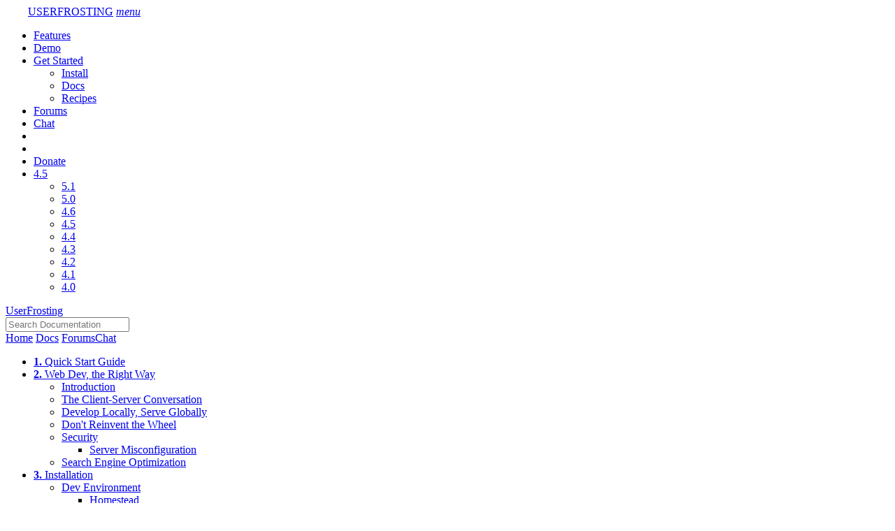

--- FILE ---
content_type: text/html;charset=UTF-8
request_url: https://learn.userfrosting.com/4.5/testing/writting-tests/factories
body_size: 6470
content:
<!DOCTYPE html>
<html lang="en">
<head>
            <meta charset="utf-8" />
        <title>UserFrosting Documentation | Factories</title>
            <meta name="generator" content="GravCMS" />
    <meta name="description" content="The official documentation for UserFrosting, a PHP framework and full-featured user management application." />
    <meta name="msapplication-config" content="https://learn.userfrosting.com/user/themes/sitetheme/images/browserconfig.xml" />
    <meta name="theme-color" content="ffffff" />
        <meta name="viewport" content="width=device-width, initial-scale=1, maximum-scale=1, user-scalable=no, shrink-to-fit=no" />
        <link rel="alternate" type="application/atom+xml" href="https://learn.userfrosting.com/4.5/feed:atom" title="Atom Feed" />
        <link rel="alternate" type="application/rss+xml" href="https://learn.userfrosting.com/4.5/feed:rss" title="RSS Feed" />
        <link rel="apple-touch-icon" sizes="180x180" "">
        <link rel="icon" type="image/png" href="/user/themes/sitetheme/images/favicon-32x32.png" sizes="32x32">
        <link rel="icon" type="image/png" href="/user/themes/sitetheme/images/favicon-16x16.png" sizes="16x16">
        <link rel="manifest" href="">
        <link rel="mask-icon" href="/user/themes/sitetheme/images/safari-pinned-tab.svg" color="#5bbad5">
        <link rel="shortcut icon" href="/user/themes/sitetheme/images/favicon.ico">    
    
                                                                                    
                        <link href="/assets/e64e0b1b9f10337a4c27b7c5ed37f3a9.css" type="text/css" rel="stylesheet">

        
                                                                                                                    
        <script src="/assets/6b5731f4fe87701cd924dd3d0de7cae1.js"></script>
<script>
document.addEventListener('DOMContentLoaded', function() {
                    anchors.options = {
                        visible: 'hover',
                        placement: 'right',
                        
                        
                        truncate: 64
                    };
                    anchors.add('#body h2, #body h3, #body h4, #body h5');
                });
</script>
<script>
hljs.initHighlightingOnLoad();
</script>


                                            <script>
  (function(i,s,o,g,r,a,m){i['GoogleAnalyticsObject']=r;i[r]=i[r]||function(){
  (i[r].q=i[r].q||[]).push(arguments)},i[r].l=1*new Date();a=s.createElement(o),
  m=s.getElementsByTagName(o)[0];a.async=1;a.src=g;m.parentNode.insertBefore(a,m)
  })(window,document,'script','//www.google-analytics.com/analytics.js','ga');

  ga('create', 'UA-37689257-2', 'auto');
  ga('send', 'pageview');

</script>
                        </head>

<body class="searchbox-hidden " data-url="/testing/writting-tests/factories">
	<div class="navbar-fixed"  id="nav-main">
    <nav class="custom">
        <div class="nav-wrapper">
            <a href="https://www.userfrosting.com/" class="brand-logo" style="padding-left: 2rem; text-transform: uppercase">UserFrosting</a>
            <a href="#" data-activates="mobile-demo" class="button-collapse"><i class="material-icons">menu</i></a>
            <ul class="right hide-on-med-and-down">
                <li><a href="https://www.userfrosting.com/features">Features</a></li>
                <li><a href="https://demo.userfrosting.com/" target="_blank">Demo</a></li>
                <li>
                    <a class="dropdown-button" href="#!" data-activates="dropdown1">
                        Get Started
                    </a>
                    <ul id="dropdown1" class="dropdown-content">
                        <li><a href="https://learn.userfrosting.com/">Install</a></li>
                        <li><a href="https://learn.userfrosting.com/">Docs</a></li>
                        <li><a href="https://learn.userfrosting.com/recipes">Recipes</a></li>
                    </ul>
                </li>
                <li><a href="https://github.com/orgs/userfrosting/discussions" target="_blank">Forums</a></li>
                <li><a href="https://chat.userfrosting.com" target="_blank">Chat</a></li>
                <span id="nav-social">
                    <li class="fa-stack"><a href="https://github.com/userfrosting/UserFrosting" target="_blank"><i class="fa fa-circle fa-stack-2x"></i><i class="fa fa-github fa-stack-1x"></i></a></li>
                    <li class="fa-stack"><a href="https://twitter.com/userfrosting" target="_blank"><i class="fa fa-circle fa-stack-2x"></i><i class="fa fa-twitter fa-stack-1x"></i></a></li>
                </span>
                <li><a class="btn" href="https://www.userfrosting.com/donate">Donate</a></li>
                <li>
                    <a class="dropdown-button dropdown-button-version" href="#!" data-activates="dropdown2">
                        4.5 <i class="fa fa-caret-down"></i>
                    </a>
                    <ul id="dropdown2" class="dropdown-content">
                                                                                    <li><a href="/testing/writting-tests/factories">5.1</a></li>
                                                                                                                                                                    <li><a href="/5.0/testing/writting-tests/factories">5.0</a></li>
                                                                                                                <li><a href="/4.6/testing/writting-tests/factories">4.6</a></li>
                                                                                                                <li><a href="/4.5/testing/writting-tests/factories">4.5</a></li>
                                                                                                                <li><a href="/4.4/testing/writting-tests/factories">4.4</a></li>
                                                                                                                <li><a href="/4.3/testing/writting-tests/factories">4.3</a></li>
                                                                                                                <li><a href="/4.2/testing/writting-tests/factories">4.2</a></li>
                                                                                                                <li><a href="/4.1/testing/writting-tests/factories">4.1</a></li>
                                                                                                                <li><a href="/4.0/testing/writting-tests/factories">4.0</a></li>
                                                                        </ul>
                </li>
            </ul>
        </div>
    </nav>
</div>
        <nav id="sidebar">
        <div id="header-wrapper">
            <div id="header">
                <a id="logo" href="https://www.userfrosting.com"><span class="logo-title"> UserFrosting</span>
</a>
                <div class="searchbox">
                    <label for="search-by"><i class="fa fa-search"></i></label>
                    <input id="search-by" type="text" placeholder="Search Documentation"
                           data-search-input="/4.5/search.json/query"/>
                    <span data-search-clear><i class="fa fa-close"></i></span>
                </div>
				<div id="mobile-nav">
					<a href="https://www.userfrosting.com">Home</a> <a href="/4.5">Docs</a> <a href="https://github.com/orgs/userfrosting/discussions" >Forums</a><a href="https://chat.userfrosting.com"/>Chat</a>
				</div>
            </div>
        </div>
        

<div class="scrollbar-inner">
    <div class="highlightable">
                    <ul class="topics">
                                                                        <li class="dd-item" data-nav-id="/">
            <a href="/4.5" >
                <i class="fa fa-check read-icon"></i>
                <span><b>1. </b>Quick Start Guide</span>
            </a>
                    </li>
                            <li class="dd-item" data-nav-id="/background">
            <a href="/4.5/background" >
                <i class="fa fa-check read-icon"></i>
                <span><b>2. </b>Web Dev, the Right Way</span>
            </a>
                        <ul>
                                                            <li class="dd-item" data-nav-id="/background/introduction">
            <a href="/4.5/background/introduction" >
                <i class="fa fa-check read-icon"></i>
                <span><b></b>Introduction</span>
            </a>
                    </li>
                            <li class="dd-item" data-nav-id="/background/the-client-server-conversation">
            <a href="/4.5/background/the-client-server-conversation" >
                <i class="fa fa-check read-icon"></i>
                <span><b></b>The Client-Server Conversation</span>
            </a>
                    </li>
                            <li class="dd-item" data-nav-id="/background/develop-locally-serve-globally">
            <a href="/4.5/background/develop-locally-serve-globally" >
                <i class="fa fa-check read-icon"></i>
                <span><b></b>Develop Locally, Serve Globally</span>
            </a>
                    </li>
                            <li class="dd-item" data-nav-id="/background/dont-reinvent-the-wheel">
            <a href="/4.5/background/dont-reinvent-the-wheel" >
                <i class="fa fa-check read-icon"></i>
                <span><b></b>Don&#039;t Reinvent the Wheel</span>
            </a>
                    </li>
                            <li class="dd-item" data-nav-id="/background/security">
            <a href="/4.5/background/security" >
                <i class="fa fa-check read-icon"></i>
                <span><b></b>Security</span>
            </a>
                        <ul>
                                                            <li class="dd-item" data-nav-id="/background/security/server-misconfiguration">
            <a href="/4.5/background/security/server-misconfiguration" >
                <i class="fa fa-check read-icon"></i>
                <span><b></b>Server Misconfiguration</span>
            </a>
                    </li>
    
            </ul>
                    </li>
                            <li class="dd-item" data-nav-id="/background/seo">
            <a href="/4.5/background/seo" >
                <i class="fa fa-check read-icon"></i>
                <span><b></b>Search Engine Optimization</span>
            </a>
                    </li>
    
            </ul>
                    </li>
                            <li class="dd-item" data-nav-id="/installation">
            <a href="/4.5/installation" >
                <i class="fa fa-check read-icon"></i>
                <span><b>3. </b>Installation</span>
            </a>
                        <ul>
                                                            <li class="dd-item" data-nav-id="/installation/environment">
            <a href="/4.5/installation/environment" >
                <i class="fa fa-check read-icon"></i>
                <span><b></b>Dev Environment</span>
            </a>
                        <ul>
                                                            <li class="dd-item" data-nav-id="/installation/environment/homestead">
            <a href="/4.5/installation/environment/homestead" >
                <i class="fa fa-check read-icon"></i>
                <span><b></b>Homestead</span>
            </a>
                    </li>
                            <li class="dd-item" data-nav-id="/installation/environment/lando">
            <a href="/4.5/installation/environment/lando" >
                <i class="fa fa-check read-icon"></i>
                <span><b></b>Lando</span>
            </a>
                    </li>
                            <li class="dd-item" data-nav-id="/installation/environment/native">
            <a href="/4.5/installation/environment/native" >
                <i class="fa fa-check read-icon"></i>
                <span><b></b>Native Installation</span>
            </a>
                    </li>
                            <li class="dd-item" data-nav-id="/installation/environment/docker">
            <a href="/4.5/installation/environment/docker" >
                <i class="fa fa-check read-icon"></i>
                <span><b></b>Docker</span>
            </a>
                    </li>
    
            </ul>
                    </li>
                            <li class="dd-item" data-nav-id="/installation/requirements">
            <a href="/4.5/installation/requirements" >
                <i class="fa fa-check read-icon"></i>
                <span><b></b>Requirements</span>
            </a>
                        <ul>
                                                            <li class="dd-item" data-nav-id="/installation/requirements/basic-stack">
            <a href="/4.5/installation/requirements/basic-stack" >
                <i class="fa fa-check read-icon"></i>
                <span><b></b>Basic Stack Requirements</span>
            </a>
                    </li>
                            <li class="dd-item" data-nav-id="/installation/requirements/essential-tools-for-php">
            <a href="/4.5/installation/requirements/essential-tools-for-php" >
                <i class="fa fa-check read-icon"></i>
                <span><b></b>Essential Tools for Modern PHP</span>
            </a>
                    </li>
    
            </ul>
                    </li>
                            <li class="dd-item" data-nav-id="/installation/other-situations">
            <a href="/4.5/installation/other-situations" >
                <i class="fa fa-check read-icon"></i>
                <span><b></b>Other Situations</span>
            </a>
                        <ul>
                                                            <li class="dd-item" data-nav-id="/installation/other-situations/iis">
            <a href="/4.5/installation/other-situations/iis" >
                <i class="fa fa-check read-icon"></i>
                <span><b></b>Configuring for IIS</span>
            </a>
                    </li>
                            <li class="dd-item" data-nav-id="/installation/other-situations/centos">
            <a href="/4.5/installation/other-situations/centos" >
                <i class="fa fa-check read-icon"></i>
                <span><b></b>Configuring for CentOS 7</span>
            </a>
                    </li>
                            <li class="dd-item" data-nav-id="/installation/other-situations/homestead">
            <a href="/4.5/installation/other-situations/homestead" >
                <i class="fa fa-check read-icon"></i>
                <span><b></b>Advanced Homestead Setup</span>
            </a>
                    </li>
    
            </ul>
                    </li>
    
            </ul>
                    </li>
                            <li class="dd-item" data-nav-id="/troubleshooting">
            <a href="/4.5/troubleshooting" >
                <i class="fa fa-check read-icon"></i>
                <span><b>4. </b>Troubleshooting</span>
            </a>
                        <ul>
                                                            <li class="dd-item" data-nav-id="/troubleshooting/debugging">
            <a href="/4.5/troubleshooting/debugging" >
                <i class="fa fa-check read-icon"></i>
                <span><b></b>Debugging</span>
            </a>
                    </li>
                            <li class="dd-item" data-nav-id="/troubleshooting/getting-help">
            <a href="/4.5/troubleshooting/getting-help" >
                <i class="fa fa-check read-icon"></i>
                <span><b></b>Getting Help</span>
            </a>
                    </li>
                            <li class="dd-item" data-nav-id="/troubleshooting/common-problems">
            <a href="/4.5/troubleshooting/common-problems" >
                <i class="fa fa-check read-icon"></i>
                <span><b></b>Common Problems</span>
            </a>
                    </li>
    
            </ul>
                    </li>
                            <li class="dd-item" data-nav-id="/sprinkles">
            <a href="/4.5/sprinkles" >
                <i class="fa fa-check read-icon"></i>
                <span><b>5. </b>Sprinkles</span>
            </a>
                        <ul>
                                                            <li class="dd-item" data-nav-id="/sprinkles/introduction">
            <a href="/4.5/sprinkles/introduction" >
                <i class="fa fa-check read-icon"></i>
                <span><b></b>Introduction</span>
            </a>
                    </li>
                            <li class="dd-item" data-nav-id="/sprinkles/contents">
            <a href="/4.5/sprinkles/contents" >
                <i class="fa fa-check read-icon"></i>
                <span><b></b>Contents</span>
            </a>
                    </li>
                            <li class="dd-item" data-nav-id="/sprinkles/first-site">
            <a href="/4.5/sprinkles/first-site" >
                <i class="fa fa-check read-icon"></i>
                <span><b></b>Your First UserFrosting Site</span>
            </a>
                    </li>
                            <li class="dd-item" data-nav-id="/sprinkles/community">
            <a href="/4.5/sprinkles/community" >
                <i class="fa fa-check read-icon"></i>
                <span><b></b>Community Sprinkles</span>
            </a>
                    </li>
    
            </ul>
                    </li>
                            <li class="dd-item" data-nav-id="/configuration">
            <a href="/4.5/configuration" >
                <i class="fa fa-check read-icon"></i>
                <span><b>6. </b>Configuration</span>
            </a>
                        <ul>
                                                            <li class="dd-item" data-nav-id="/configuration/environment-vars">
            <a href="/4.5/configuration/environment-vars" >
                <i class="fa fa-check read-icon"></i>
                <span><b></b>Environment Variables</span>
            </a>
                    </li>
                            <li class="dd-item" data-nav-id="/configuration/config-files">
            <a href="/4.5/configuration/config-files" >
                <i class="fa fa-check read-icon"></i>
                <span><b></b>Configuration Files</span>
            </a>
                    </li>
    
            </ul>
                    </li>
                            <li class="dd-item" data-nav-id="/users">
            <a href="/4.5/users" >
                <i class="fa fa-check read-icon"></i>
                <span><b>7. </b>Users</span>
            </a>
                        <ul>
                                                            <li class="dd-item" data-nav-id="/users/user-accounts">
            <a href="/4.5/users/user-accounts" >
                <i class="fa fa-check read-icon"></i>
                <span><b></b>User Accounts</span>
            </a>
                    </li>
                            <li class="dd-item" data-nav-id="/users/access-control">
            <a href="/4.5/users/access-control" >
                <i class="fa fa-check read-icon"></i>
                <span><b></b>Authorization</span>
            </a>
                    </li>
                            <li class="dd-item" data-nav-id="/users/groups">
            <a href="/4.5/users/groups" >
                <i class="fa fa-check read-icon"></i>
                <span><b></b>Groups</span>
            </a>
                    </li>
                            <li class="dd-item" data-nav-id="/users/activity-logging">
            <a href="/4.5/users/activity-logging" >
                <i class="fa fa-check read-icon"></i>
                <span><b></b>Activity Logging</span>
            </a>
                    </li>
    
            </ul>
                    </li>
                            <li class="dd-item" data-nav-id="/cli">
            <a href="/4.5/cli" >
                <i class="fa fa-check read-icon"></i>
                <span><b>8. </b>Bakery CLI</span>
            </a>
                        <ul>
                                                            <li class="dd-item" data-nav-id="/cli/commands">
            <a href="/4.5/cli/commands" >
                <i class="fa fa-check read-icon"></i>
                <span><b></b>Built-in Commands</span>
            </a>
                    </li>
                            <li class="dd-item" data-nav-id="/cli/custom-commands">
            <a href="/4.5/cli/custom-commands" >
                <i class="fa fa-check read-icon"></i>
                <span><b></b>Custom Commands</span>
            </a>
                    </li>
    
            </ul>
                    </li>
                            <li class="dd-item" data-nav-id="/routes-and-controllers">
            <a href="/4.5/routes-and-controllers" >
                <i class="fa fa-check read-icon"></i>
                <span><b>9. </b>Routes and Controllers</span>
            </a>
                        <ul>
                                                            <li class="dd-item" data-nav-id="/routes-and-controllers/introduction">
            <a href="/4.5/routes-and-controllers/introduction" >
                <i class="fa fa-check read-icon"></i>
                <span><b></b>Introduction</span>
            </a>
                    </li>
                            <li class="dd-item" data-nav-id="/routes-and-controllers/rest">
            <a href="/4.5/routes-and-controllers/rest" >
                <i class="fa fa-check read-icon"></i>
                <span><b></b>RESTful Design</span>
            </a>
                        <ul>
                                                            <li class="dd-item" data-nav-id="/routes-and-controllers/rest/restful-endpoints">
            <a href="/4.5/routes-and-controllers/rest/restful-endpoints" >
                <i class="fa fa-check read-icon"></i>
                <span><b></b>RESTful Endpoints</span>
            </a>
                    </li>
                            <li class="dd-item" data-nav-id="/routes-and-controllers/rest/restful-responses">
            <a href="/4.5/routes-and-controllers/rest/restful-responses" >
                <i class="fa fa-check read-icon"></i>
                <span><b></b>RESTful Responses</span>
            </a>
                    </li>
    
            </ul>
                    </li>
                            <li class="dd-item" data-nav-id="/routes-and-controllers/front-controller">
            <a href="/4.5/routes-and-controllers/front-controller" >
                <i class="fa fa-check read-icon"></i>
                <span><b></b>Front Controller</span>
            </a>
                    </li>
                            <li class="dd-item" data-nav-id="/routes-and-controllers/controller-classes">
            <a href="/4.5/routes-and-controllers/controller-classes" >
                <i class="fa fa-check read-icon"></i>
                <span><b></b>Controller Classes</span>
            </a>
                    </li>
                            <li class="dd-item" data-nav-id="/routes-and-controllers/client-input">
            <a href="/4.5/routes-and-controllers/client-input" >
                <i class="fa fa-check read-icon"></i>
                <span><b></b>Client Input</span>
            </a>
                        <ul>
                                                            <li class="dd-item" data-nav-id="/routes-and-controllers/client-input/validation">
            <a href="/4.5/routes-and-controllers/client-input/validation" >
                <i class="fa fa-check read-icon"></i>
                <span><b></b>Validation</span>
            </a>
                    </li>
                            <li class="dd-item" data-nav-id="/routes-and-controllers/client-input/csrf-guard">
            <a href="/4.5/routes-and-controllers/client-input/csrf-guard" >
                <i class="fa fa-check read-icon"></i>
                <span><b></b>CSRF Protection</span>
            </a>
                    </li>
                            <li class="dd-item" data-nav-id="/routes-and-controllers/client-input/throttle">
            <a href="/4.5/routes-and-controllers/client-input/throttle" >
                <i class="fa fa-check read-icon"></i>
                <span><b></b>Throttling</span>
            </a>
                    </li>
                            <li class="dd-item" data-nav-id="/routes-and-controllers/client-input/ajax">
            <a href="/4.5/routes-and-controllers/client-input/ajax" >
                <i class="fa fa-check read-icon"></i>
                <span><b></b>AJAX Requests</span>
            </a>
                    </li>
    
            </ul>
                    </li>
                            <li class="dd-item" data-nav-id="/routes-and-controllers/alert-stream">
            <a href="/4.5/routes-and-controllers/alert-stream" >
                <i class="fa fa-check read-icon"></i>
                <span><b></b>The Alert Stream</span>
            </a>
                    </li>
    
            </ul>
                    </li>
                            <li class="dd-item" data-nav-id="/templating-with-twig">
            <a href="/4.5/templating-with-twig" >
                <i class="fa fa-check read-icon"></i>
                <span><b>10. </b>Pages and Twig Templating</span>
            </a>
                        <ul>
                                                            <li class="dd-item" data-nav-id="/templating-with-twig/overview">
            <a href="/4.5/templating-with-twig/overview" >
                <i class="fa fa-check read-icon"></i>
                <span><b></b>Why use Twig?</span>
            </a>
                    </li>
                            <li class="dd-item" data-nav-id="/templating-with-twig/sprinkle-templates">
            <a href="/4.5/templating-with-twig/sprinkle-templates" >
                <i class="fa fa-check read-icon"></i>
                <span><b></b>Sprinkle Templates</span>
            </a>
                    </li>
                            <li class="dd-item" data-nav-id="/templating-with-twig/filters-and-functions">
            <a href="/4.5/templating-with-twig/filters-and-functions" >
                <i class="fa fa-check read-icon"></i>
                <span><b></b>Twig Filters and Functions</span>
            </a>
                    </li>
    
            </ul>
                    </li>
                            <li class="dd-item" data-nav-id="/asset-management">
            <a href="/4.5/asset-management" >
                <i class="fa fa-check read-icon"></i>
                <span><b>11. </b>Assets</span>
            </a>
                        <ul>
                                                            <li class="dd-item" data-nav-id="/asset-management/basic-usage">
            <a href="/4.5/asset-management/basic-usage" >
                <i class="fa fa-check read-icon"></i>
                <span><b></b>Basic usage</span>
            </a>
                    </li>
                            <li class="dd-item" data-nav-id="/asset-management/asset-bundles">
            <a href="/4.5/asset-management/asset-bundles" >
                <i class="fa fa-check read-icon"></i>
                <span><b></b>Asset Bundles</span>
            </a>
                    </li>
                            <li class="dd-item" data-nav-id="/asset-management/compiled-assets">
            <a href="/4.5/asset-management/compiled-assets" >
                <i class="fa fa-check read-icon"></i>
                <span><b></b>Compiled Assets</span>
            </a>
                    </li>
    
            </ul>
                    </li>
                            <li class="dd-item" data-nav-id="/database">
            <a href="/4.5/database" >
                <i class="fa fa-check read-icon"></i>
                <span><b>12. </b>Database</span>
            </a>
                        <ul>
                                                            <li class="dd-item" data-nav-id="/database/overview">
            <a href="/4.5/database/overview" >
                <i class="fa fa-check read-icon"></i>
                <span><b></b>Overview</span>
            </a>
                    </li>
                            <li class="dd-item" data-nav-id="/database/default-tables">
            <a href="/4.5/database/default-tables" >
                <i class="fa fa-check read-icon"></i>
                <span><b></b>Default Tables</span>
            </a>
                    </li>
                            <li class="dd-item" data-nav-id="/database/migrations">
            <a href="/4.5/database/migrations" >
                <i class="fa fa-check read-icon"></i>
                <span><b></b>Migrations</span>
            </a>
                    </li>
                            <li class="dd-item" data-nav-id="/database/seeding">
            <a href="/4.5/database/seeding" >
                <i class="fa fa-check read-icon"></i>
                <span><b></b>Database Seeding</span>
            </a>
                    </li>
                            <li class="dd-item" data-nav-id="/database/data-sprunjing">
            <a href="/4.5/database/data-sprunjing" >
                <i class="fa fa-check read-icon"></i>
                <span><b></b>Data Sprunjing</span>
            </a>
                    </li>
    
            </ul>
                    </li>
                            <li class="dd-item" data-nav-id="/client-side-code">
            <a href="/4.5/client-side-code" >
                <i class="fa fa-check read-icon"></i>
                <span><b>13. </b>Client-side Code</span>
            </a>
                        <ul>
                                                            <li class="dd-item" data-nav-id="/client-side-code/overview">
            <a href="/4.5/client-side-code/overview" >
                <i class="fa fa-check read-icon"></i>
                <span><b></b>Overview</span>
            </a>
                    </li>
                            <li class="dd-item" data-nav-id="/client-side-code/exporting-variables">
            <a href="/4.5/client-side-code/exporting-variables" >
                <i class="fa fa-check read-icon"></i>
                <span><b></b>Exporting Variables to Javascript</span>
            </a>
                    </li>
                            <li class="dd-item" data-nav-id="/client-side-code/client-side-templating">
            <a href="/4.5/client-side-code/client-side-templating" >
                <i class="fa fa-check read-icon"></i>
                <span><b></b>Client-side Templating</span>
            </a>
                    </li>
                            <li class="dd-item" data-nav-id="/client-side-code/components">
            <a href="/4.5/client-side-code/components" >
                <i class="fa fa-check read-icon"></i>
                <span><b></b>Components</span>
            </a>
                        <ul>
                                                            <li class="dd-item" data-nav-id="/client-side-code/components/forms">
            <a href="/4.5/client-side-code/components/forms" >
                <i class="fa fa-check read-icon"></i>
                <span><b></b>Forms</span>
            </a>
                    </li>
                            <li class="dd-item" data-nav-id="/client-side-code/components/tables">
            <a href="/4.5/client-side-code/components/tables" >
                <i class="fa fa-check read-icon"></i>
                <span><b></b>Tables</span>
            </a>
                    </li>
                            <li class="dd-item" data-nav-id="/client-side-code/components/collections">
            <a href="/4.5/client-side-code/components/collections" >
                <i class="fa fa-check read-icon"></i>
                <span><b></b>Collections</span>
            </a>
                    </li>
                            <li class="dd-item" data-nav-id="/client-side-code/components/alerts">
            <a href="/4.5/client-side-code/components/alerts" >
                <i class="fa fa-check read-icon"></i>
                <span><b></b>Alerts</span>
            </a>
                    </li>
    
            </ul>
                    </li>
    
            </ul>
                    </li>
                            <li class="dd-item" data-nav-id="/mail">
            <a href="/4.5/mail" >
                <i class="fa fa-check read-icon"></i>
                <span><b>14. </b>Mail</span>
            </a>
                        <ul>
                                                            <li class="dd-item" data-nav-id="/mail/mail-providers">
            <a href="/4.5/mail/mail-providers" >
                <i class="fa fa-check read-icon"></i>
                <span><b></b>Mail Providers</span>
            </a>
                    </li>
                            <li class="dd-item" data-nav-id="/mail/the-mailer-service">
            <a href="/4.5/mail/the-mailer-service" >
                <i class="fa fa-check read-icon"></i>
                <span><b></b>The Mailer Service</span>
            </a>
                    </li>
    
            </ul>
                    </li>
                            <li class="dd-item" data-nav-id="/services">
            <a href="/4.5/services" >
                <i class="fa fa-check read-icon"></i>
                <span><b>15. </b>Services</span>
            </a>
                        <ul>
                                                            <li class="dd-item" data-nav-id="/services/the-di-container">
            <a href="/4.5/services/the-di-container" >
                <i class="fa fa-check read-icon"></i>
                <span><b></b>The DI Container</span>
            </a>
                    </li>
                            <li class="dd-item" data-nav-id="/services/default-services">
            <a href="/4.5/services/default-services" >
                <i class="fa fa-check read-icon"></i>
                <span><b></b>Default Services</span>
            </a>
                    </li>
                            <li class="dd-item" data-nav-id="/services/adding-services">
            <a href="/4.5/services/adding-services" >
                <i class="fa fa-check read-icon"></i>
                <span><b></b>Adding Services</span>
            </a>
                    </li>
                            <li class="dd-item" data-nav-id="/services/extending-services">
            <a href="/4.5/services/extending-services" >
                <i class="fa fa-check read-icon"></i>
                <span><b></b>Extending Existing Services</span>
            </a>
                    </li>
    
            </ul>
                    </li>
                            <li class="dd-item" data-nav-id="/i18n">
            <a href="/4.5/i18n" >
                <i class="fa fa-check read-icon"></i>
                <span><b>16. </b>Internationalization</span>
            </a>
                        <ul>
                                                            <li class="dd-item" data-nav-id="/i18n/introduction">
            <a href="/4.5/i18n/introduction" >
                <i class="fa fa-check read-icon"></i>
                <span><b></b>Introduction</span>
            </a>
                    </li>
                            <li class="dd-item" data-nav-id="/i18n/site-locale">
            <a href="/4.5/i18n/site-locale" >
                <i class="fa fa-check read-icon"></i>
                <span><b></b>Setting up the site language</span>
            </a>
                    </li>
                            <li class="dd-item" data-nav-id="/i18n/translator">
            <a href="/4.5/i18n/translator" >
                <i class="fa fa-check read-icon"></i>
                <span><b></b>The translator</span>
            </a>
                    </li>
                            <li class="dd-item" data-nav-id="/i18n/custom-locale">
            <a href="/4.5/i18n/custom-locale" >
                <i class="fa fa-check read-icon"></i>
                <span><b></b>Creating a custom locale</span>
            </a>
                    </li>
    
            </ul>
                    </li>
                            <li class="dd-item" data-nav-id="/advanced">
            <a href="/4.5/advanced" >
                <i class="fa fa-check read-icon"></i>
                <span><b>17. </b>Advanced Dev Features</span>
            </a>
                        <ul>
                                                            <li class="dd-item" data-nav-id="/advanced/class-mapper">
            <a href="/4.5/advanced/class-mapper" >
                <i class="fa fa-check read-icon"></i>
                <span><b></b>Dynamic Class Mapper</span>
            </a>
                    </li>
                            <li class="dd-item" data-nav-id="/advanced/application-lifecycle">
            <a href="/4.5/advanced/application-lifecycle" >
                <i class="fa fa-check read-icon"></i>
                <span><b></b>Application Lifecycle</span>
            </a>
                    </li>
                            <li class="dd-item" data-nav-id="/advanced/error-handling">
            <a href="/4.5/advanced/error-handling" >
                <i class="fa fa-check read-icon"></i>
                <span><b></b>Exceptions and Error Handling</span>
            </a>
                    </li>
                            <li class="dd-item" data-nav-id="/advanced/sessions">
            <a href="/4.5/advanced/sessions" >
                <i class="fa fa-check read-icon"></i>
                <span><b></b>Sessions</span>
            </a>
                    </li>
                            <li class="dd-item" data-nav-id="/advanced/caching">
            <a href="/4.5/advanced/caching" >
                <i class="fa fa-check read-icon"></i>
                <span><b></b>Cache</span>
            </a>
                        <ul>
                                                            <li class="dd-item" data-nav-id="/advanced/caching/intro">
            <a href="/4.5/advanced/caching/intro" >
                <i class="fa fa-check read-icon"></i>
                <span><b></b>What, Why, and When?</span>
            </a>
                    </li>
                            <li class="dd-item" data-nav-id="/advanced/caching/usage">
            <a href="/4.5/advanced/caching/usage" >
                <i class="fa fa-check read-icon"></i>
                <span><b></b>The Cache Service</span>
            </a>
                    </li>
    
            </ul>
                    </li>
                            <li class="dd-item" data-nav-id="/advanced/locator">
            <a href="/4.5/advanced/locator" >
                <i class="fa fa-check read-icon"></i>
                <span><b></b>Locator Service</span>
            </a>
                    </li>
                            <li class="dd-item" data-nav-id="/advanced/logging">
            <a href="/4.5/advanced/logging" >
                <i class="fa fa-check read-icon"></i>
                <span><b></b>Logging</span>
            </a>
                    </li>
                            <li class="dd-item" data-nav-id="/advanced/storage">
            <a href="/4.5/advanced/storage" >
                <i class="fa fa-check read-icon"></i>
                <span><b></b>File Storage</span>
            </a>
                    </li>
    
            </ul>
                    </li>
                            <li class="dd-item parent" data-nav-id="/testing">
            <a href="/4.5/testing" >
                <i class="fa fa-check read-icon"></i>
                <span><b>18. </b>Testing</span>
            </a>
                        <ul>
                                                            <li class="dd-item" data-nav-id="/testing/why-test">
            <a href="/4.5/testing/why-test" >
                <i class="fa fa-check read-icon"></i>
                <span><b></b>Why Use Automated Testing ?</span>
            </a>
                    </li>
                            <li class="dd-item" data-nav-id="/testing/running-tests">
            <a href="/4.5/testing/running-tests" >
                <i class="fa fa-check read-icon"></i>
                <span><b></b>Running Tests</span>
            </a>
                    </li>
                            <li class="dd-item parent" data-nav-id="/testing/writting-tests">
            <a href="/4.5/testing/writting-tests" >
                <i class="fa fa-check read-icon"></i>
                <span><b></b>Writing Your Own Tests</span>
            </a>
                        <ul>
                                                            <li class="dd-item" data-nav-id="/testing/writting-tests/traits">
            <a href="/4.5/testing/writting-tests/traits" >
                <i class="fa fa-check read-icon"></i>
                <span><b></b>Helper Traits</span>
            </a>
                    </li>
                            <li class="dd-item active" data-nav-id="/testing/writting-tests/factories">
            <a href="/4.5/testing/writting-tests/factories" >
                <i class="fa fa-check read-icon"></i>
                <span><b></b>Factories</span>
            </a>
                    </li>
    
            </ul>
                    </li>
    
            </ul>
                    </li>
                            <li class="dd-item" data-nav-id="/recipes">
            <a href="/4.5/recipes" >
                <i class="fa fa-check read-icon"></i>
                <span><b>19. </b>Recipes</span>
            </a>
                        <ul>
                                                            <li class="dd-item" data-nav-id="/recipes/creating-a-new-page">
            <a href="/4.5/recipes/creating-a-new-page" >
                <i class="fa fa-check read-icon"></i>
                <span><b></b>Creating a new page</span>
            </a>
                    </li>
                            <li class="dd-item" data-nav-id="/recipes/extending-the-user-model">
            <a href="/4.5/recipes/extending-the-user-model" >
                <i class="fa fa-check read-icon"></i>
                <span><b></b>Extending the User model</span>
            </a>
                    </li>
                            <li class="dd-item" data-nav-id="/recipes/extending-template">
            <a href="/4.5/recipes/extending-template" >
                <i class="fa fa-check read-icon"></i>
                <span><b></b>Extending templates and menus</span>
            </a>
                    </li>
                            <li class="dd-item" data-nav-id="/recipes/custom-login-page">
            <a href="/4.5/recipes/custom-login-page" >
                <i class="fa fa-check read-icon"></i>
                <span><b></b>Customizing the login page</span>
            </a>
                    </li>
                            <li class="dd-item" data-nav-id="/recipes/changing-user-permissions">
            <a href="/4.5/recipes/changing-user-permissions" >
                <i class="fa fa-check read-icon"></i>
                <span><b></b>Changing user permissions</span>
            </a>
                    </li>
                            <li class="dd-item" data-nav-id="/recipes/advanced-tutorial">
            <a href="/4.5/recipes/advanced-tutorial" >
                <i class="fa fa-check read-icon"></i>
                <span><b></b>Advanced tutorial</span>
            </a>
                        <ul>
                                                            <li class="dd-item" data-nav-id="/recipes/advanced-tutorial/base-setup">
            <a href="/4.5/recipes/advanced-tutorial/base-setup" >
                <i class="fa fa-check read-icon"></i>
                <span><b></b>Setting up the basics</span>
            </a>
                    </li>
                            <li class="dd-item" data-nav-id="/recipes/advanced-tutorial/database">
            <a href="/4.5/recipes/advanced-tutorial/database" >
                <i class="fa fa-check read-icon"></i>
                <span><b></b>Integrating the database</span>
            </a>
                    </li>
                            <li class="dd-item" data-nav-id="/recipes/advanced-tutorial/adding-menu">
            <a href="/4.5/recipes/advanced-tutorial/adding-menu" >
                <i class="fa fa-check read-icon"></i>
                <span><b></b>Adding the page to the menu</span>
            </a>
                    </li>
                            <li class="dd-item" data-nav-id="/recipes/advanced-tutorial/custom-permissions">
            <a href="/4.5/recipes/advanced-tutorial/custom-permissions" >
                <i class="fa fa-check read-icon"></i>
                <span><b></b>Adding custom authorization</span>
            </a>
                    </li>
                            <li class="dd-item" data-nav-id="/recipes/advanced-tutorial/localization">
            <a href="/4.5/recipes/advanced-tutorial/localization" >
                <i class="fa fa-check read-icon"></i>
                <span><b></b>Adding localizations</span>
            </a>
                    </li>
                            <li class="dd-item" data-nav-id="/recipes/advanced-tutorial/going-further">
            <a href="/4.5/recipes/advanced-tutorial/going-further" >
                <i class="fa fa-check read-icon"></i>
                <span><b></b>Going further</span>
            </a>
                    </li>
    
            </ul>
                    </li>
    
            </ul>
                    </li>
                            <li class="dd-item" data-nav-id="/going-live">
            <a href="/4.5/going-live" >
                <i class="fa fa-check read-icon"></i>
                <span><b>20. </b>Going Live</span>
            </a>
                        <ul>
                                                            <li class="dd-item" data-nav-id="/going-live/hosting">
            <a href="/4.5/going-live/hosting" >
                <i class="fa fa-check read-icon"></i>
                <span><b></b>Hosting Your Site</span>
            </a>
                    </li>
                            <li class="dd-item" data-nav-id="/going-live/vps-production-environment">
            <a href="/4.5/going-live/vps-production-environment" >
                <i class="fa fa-check read-icon"></i>
                <span><b></b>VPS Production Environment</span>
            </a>
                        <ul>
                                                            <li class="dd-item" data-nav-id="/going-live/vps-production-environment/server-setup">
            <a href="/4.5/going-live/vps-production-environment/server-setup" >
                <i class="fa fa-check read-icon"></i>
                <span><b></b>Server Setup</span>
            </a>
                    </li>
                            <li class="dd-item" data-nav-id="/going-live/vps-production-environment/git-for-deployment">
            <a href="/4.5/going-live/vps-production-environment/git-for-deployment" >
                <i class="fa fa-check read-icon"></i>
                <span><b></b>Using Git for Deployment</span>
            </a>
                    </li>
                            <li class="dd-item" data-nav-id="/going-live/vps-production-environment/application-setup">
            <a href="/4.5/going-live/vps-production-environment/application-setup" >
                <i class="fa fa-check read-icon"></i>
                <span><b></b>Application Setup</span>
            </a>
                    </li>
                            <li class="dd-item" data-nav-id="/going-live/vps-production-environment/ssl">
            <a href="/4.5/going-live/vps-production-environment/ssl" >
                <i class="fa fa-check read-icon"></i>
                <span><b></b>SSL/HTTPS</span>
            </a>
                    </li>
                            <li class="dd-item" data-nav-id="/going-live/vps-production-environment/additional-recommendations">
            <a href="/4.5/going-live/vps-production-environment/additional-recommendations" >
                <i class="fa fa-check read-icon"></i>
                <span><b></b>Additional Recommendations</span>
            </a>
                    </li>
    
            </ul>
                    </li>
                            <li class="dd-item" data-nav-id="/going-live/backup">
            <a href="/4.5/going-live/backup" >
                <i class="fa fa-check read-icon"></i>
                <span><b></b>Backing up Your Data</span>
            </a>
                    </li>
                            <li class="dd-item" data-nav-id="/going-live/unix-primer-ubuntu">
            <a href="/4.5/going-live/unix-primer-ubuntu" >
                <i class="fa fa-check read-icon"></i>
                <span><b></b>Unix Primer for Ubuntu</span>
            </a>
                    </li>
                            <li class="dd-item" data-nav-id="/going-live/deploying-with-composer">
            <a href="/4.5/going-live/deploying-with-composer" >
                <i class="fa fa-check read-icon"></i>
                <span><b></b>Deploying with Composer</span>
            </a>
                    </li>
    
            </ul>
                    </li>
                            <li class="dd-item" data-nav-id="/upgrading">
            <a href="/4.5/upgrading" >
                <i class="fa fa-check read-icon"></i>
                <span><b>21. </b>Upgrading</span>
            </a>
                        <ul>
                                                            <li class="dd-item" data-nav-id="/upgrading/3x-to-40">
            <a href="/4.5/upgrading/3x-to-40" >
                <i class="fa fa-check read-icon"></i>
                <span><b></b>0.3.x to 4.1.x</span>
            </a>
                    </li>
                            <li class="dd-item" data-nav-id="/upgrading/40-to-41">
            <a href="/4.5/upgrading/40-to-41" >
                <i class="fa fa-check read-icon"></i>
                <span><b></b>4.0.x to 4.1.x</span>
            </a>
                    </li>
                            <li class="dd-item" data-nav-id="/upgrading/41-to-42">
            <a href="/4.5/upgrading/41-to-42" >
                <i class="fa fa-check read-icon"></i>
                <span><b></b>4.1.x to 4.2.x</span>
            </a>
                    </li>
                            <li class="dd-item" data-nav-id="/upgrading/42-to-43">
            <a href="/4.5/upgrading/42-to-43" >
                <i class="fa fa-check read-icon"></i>
                <span><b></b>4.2.x to 4.3.x</span>
            </a>
                    </li>
                            <li class="dd-item" data-nav-id="/upgrading/43-to-44">
            <a href="/4.5/upgrading/43-to-44" >
                <i class="fa fa-check read-icon"></i>
                <span><b></b>4.3.x to 4.4.x</span>
            </a>
                    </li>
                            <li class="dd-item" data-nav-id="/upgrading/44-to-45">
            <a href="/4.5/upgrading/44-to-45" >
                <i class="fa fa-check read-icon"></i>
                <span><b></b>4.4.x to 4.5.x</span>
            </a>
                    </li>
    
            </ul>
                    </li>
                            <li class="dd-item" data-nav-id="/contributing">
            <a href="/4.5/contributing" >
                <i class="fa fa-check read-icon"></i>
                <span><b>22. </b>Giving Back to UF</span>
            </a>
                        <ul>
                                                            <li class="dd-item" data-nav-id="/contributing/supporting-userfrosting">
            <a href="/4.5/contributing/supporting-userfrosting" >
                <i class="fa fa-check read-icon"></i>
                <span><b></b>Supporting UserFrosting</span>
            </a>
                    </li>
    
            </ul>
                    </li>
                            <li class="dd-item" data-nav-id="/api-docs">
            <a href="/4.5/api-docs" >
                <i class="fa fa-check read-icon"></i>
                <span><b>23. </b>API Documentation</span>
            </a>
                    </li>
    
                            </ul>
                <hr />

        <a class="padding" href="#" data-clear-history-toggle>
            <i class="fa fa-fw fa-history"></i> Clear History
        </a><br />

        <div class="version-select">
    <label>Version: </label>
    <select>
                                    <option value="/testing/writting-tests/factories">
                    5.1
                </option>
                                                                    <option value="/5.0/testing/writting-tests/factories">
                    5.0
                </option>
                                                <option value="/4.6/testing/writting-tests/factories">
                    4.6
                </option>
                                                <option selected="selected" value="/4.5/testing/writting-tests/factories">
                    4.5
                </option>
                                                <option value="/4.4/testing/writting-tests/factories">
                    4.4
                </option>
                                                <option value="/4.3/testing/writting-tests/factories">
                    4.3
                </option>
                                                <option value="/4.2/testing/writting-tests/factories">
                    4.2
                </option>
                                                <option value="/4.1/testing/writting-tests/factories">
                    4.1
                </option>
                                                <option value="/4.0/testing/writting-tests/factories">
                    4.0
                </option>
                        </select>
</div>

        <section id="footer">
            <p>Built with <a href="http://getgrav.org">Grav</a> - The Modern Flat File CMS</p>
        </section>
    </div>
</div>
    </nav>
    
        <section id="body">
        <div id="overlay"></div>

        <div class="padding highlightable">
            <a href="#" id="sidebar-toggle" data-sidebar-toggle><i class="fa fa-2x fa-bars"></i></a>

                        <div id="top-bar">
                                <div id="top-github-link">
                <a class="github-link" href="https://github.com/userfrosting/learn/blob/4.5/pages/18.testing/03.writting-tests/02.Factories/docs.md" target="_blank">
    <i class="fa fa-github-square"></i> edit this page
</a>
                </div>
                
                					
<div id="breadcrumbs" itemscope itemtype="http://schema.org/BreadcrumbList">
            <span itemprop="itemListElement" itemscope itemtype="http://schema.org/ListItem">
                                    <a itemscope itemtype="http://schema.org/Thing" itemprop="item" href="/4.5" itemid="/4.5">
                    <span itemprop="name">Quick Start Guide</span>
                </a>
                        <i class="fa fa-angle-right"></i>
                <meta itemprop="position" content="1" />
    </span>
        <span itemprop="itemListElement" itemscope itemtype="http://schema.org/ListItem">
                                    <a itemscope itemtype="http://schema.org/Thing" itemprop="item" href="/4.5/testing" itemid="/4.5/testing">
                    <span itemprop="name">Testing</span>
                </a>
                        <i class="fa fa-angle-right"></i>
                <meta itemprop="position" content="2" />
    </span>
        <span itemprop="itemListElement" itemscope itemtype="http://schema.org/ListItem">
                                    <a itemscope itemtype="http://schema.org/Thing" itemprop="item" href="/4.5/testing/writting-tests" itemid="/4.5/testing/writting-tests">
                    <span itemprop="name">Writing Your Own Tests</span>
                </a>
                        <i class="fa fa-angle-right"></i>
                <meta itemprop="position" content="3" />
    </span>
        <span itemprop="itemListElement" itemscope itemtype="http://schema.org/ListItem">
                                    <span itemscope itemtype="http://schema.org/Thing" itemprop="item" itemid="/4.5/testing/writting-tests/factories">
                    <span itemprop="name">Factories</span>
                </span>
                            <meta itemprop="position" content="4" />
    </span>
    </div>
							    
				<div class="toc">
					<ol data-toc="body" data-toc-headings="h2, h3"></ol>
				</div>
			</div>
            
                <div id="body-inner">
	<h1>Factories</h1>
	<p>
		<p>To contribute to this documentation, please submit a pull request to our <a href="https://github.com/userfrosting/learn/tree/master/pages">learn repository</a>.</p>
	</p>
</div>

                                        
        </div>
        	<div id="navigation">
		    <a class="nav nav-prev" href="/4.5/testing/writting-tests/traits"> <i class="fa fa-chevron-left"></i></a>
	
		    <a class="nav nav-next" href="/4.5/recipes"><i class="fa fa-chevron-right"></i></a>
		</div>
    </section>
        <script type="text/javascript">
    (function(w, d, s, u) {
        w.RocketChat = function(c) { w.RocketChat._.push(c) }; w.RocketChat._ = []; w.RocketChat.url = u;
        var h = d.getElementsByTagName(s)[0], j = d.createElement(s);
        j.async = true; j.src = 'https://chat.userfrosting.com/packages/rocketchat_livechat/assets/rocketchat-livechat.min.js?_=201702160944';
        h.parentNode.insertBefore(j, h);
    })(window, document, 'script', 'https://chat.userfrosting.com/livechat');
    
    RocketChat(function() {
        this.setCustomField('origin', 'learn.userfrosting.com');
    });
</script>

    <script>
    window.twttr = (function(d, s, id) {
      var js, fjs = d.getElementsByTagName(s)[0],
        t = window.twttr || {};
      if (d.getElementById(id)) return t;
      js = d.createElement(s);
      js.id = id;
      js.src = "https://platform.twitter.com/widgets.js";
      fjs.parentNode.insertBefore(js, fjs);
    
      t._e = [];
      t.ready = function(f) {
        t._e.push(f);
      };
    
      return t;
    }(document, "script", "twitter-wjs"));
</script>
</body>
</html>


--- FILE ---
content_type: text/plain
request_url: https://www.google-analytics.com/j/collect?v=1&_v=j102&a=215407939&t=pageview&_s=1&dl=https%3A%2F%2Flearn.userfrosting.com%2F4.5%2Ftesting%2Fwritting-tests%2Ffactories&ul=en-us%40posix&dt=UserFrosting%20Documentation%20%7C%20Factories&sr=1280x720&vp=1280x720&_u=IEBAAEABAAAAACAAI~&jid=1157841380&gjid=1410897467&cid=510652275.1765737035&tid=UA-37689257-2&_gid=870933858.1765737035&_r=1&_slc=1&z=2090013732
body_size: -453
content:
2,cG-JLM4TB5D6Y